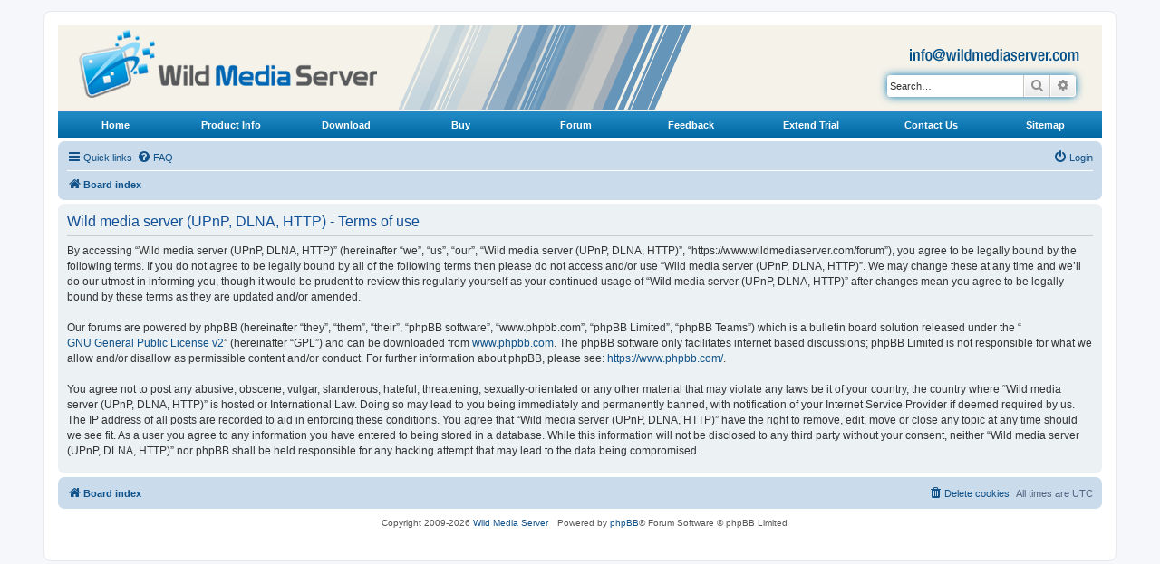

--- FILE ---
content_type: text/html; charset=UTF-8
request_url: https://www.wildmediaserver.com/forum/ucp.php?mode=terms&sid=6df4e6917020935cc23b6491f30cbb70
body_size: 4232
content:
<!DOCTYPE html>
<html dir="ltr" lang="en-gb">
<head>
<meta charset="utf-8" />
<meta http-equiv="X-UA-Compatible" content="IE=edge">
<meta name="viewport" content="width=device-width, initial-scale=1" />

<title>Wild media server (UPnP, DLNA, HTTP) - User Control Panel - Terms of use</title>



<!--
	phpBB style name: prosilver
	Based on style:   prosilver (this is the default phpBB3 style)
	Original author:  Tom Beddard ( http://www.subBlue.com/ )
	Modified by:
-->

<link href="./assets/css/font-awesome.min.css?assets_version=7" rel="stylesheet">
<link href="./styles/prosilver/theme/stylesheet.css?assets_version=7" rel="stylesheet">
<link href="./styles/prosilver/theme/en/stylesheet.css?assets_version=7" rel="stylesheet">




<!--[if lte IE 9]>
	<link href="./styles/prosilver/theme/tweaks.css?assets_version=7" rel="stylesheet">
<![endif]-->




<style type="text/css">
.verdana_11_fff_bold{
	font-family:Verdana, Geneva, sans-serif;
	font-size:11px;
	color:#ffffff;
	font-weight:bold;
	text-decoration:none;
        vertical-align: middle;
	}
	
a.verdana_11_fff_bold{
	font-family:Verdana, Geneva, sans-serif;
	font-size:11px;
	color:#ffffff;
	font-weight:bold;
	text-decoration:none;
        vertical-align: middle;
	}
	
.verdana_11_fff_bold a:hover{
	font-family:Verdana, Geneva, sans-serif;
	font-size:11px;
	color:#CCC;
	font-weight:bold;
	text-decoration:none;
        vertical-align: middle;
	}
#logodesc {
	height:95px;
	background-color: #f5f2e9;
	padding: 0 0 0 2%;
        }

.search-header {
	margin-top: 15px;
}

#search-box {
  color: #105289;
         }
#search-box a:link {
  color: #105289;
         }
#search-box a:visited {
  color: #105289;
         }
#search-box a:hover {
  color: #D31141;
         }
#search-box a:active {
  color: #368AD2;
         }
</style>


</head>
<body id="phpbb" class="nojs notouch section-ucp ltr ">


<div id="wrap" class="wrap">
	<a id="top" class="top-anchor" accesskey="t"></a>
	<div id="page-header">
		<div id="logodesc">
                         <table width="100%" border="0" cellspacing="0" cellpadding="0">
               			<tr style="background-color: #ff00;">
               				<td align="left" valign="top" style="padding-top: 5px;">
                 				<a href="index.php"></a><a href="index.php">
                				<img src="./styles/prosilver/theme/images/img_logo.gif" alt="Wild Media Server" title="Wild Media Server" width="329" height="75" border="0" /></a>
                                        </td>
               				<td align="left" valign="top" style="padding-left: 2%;">
               				    <img src="./styles/prosilver/theme/images/img_main_header.gif" width="324" height="93" alt="Wild Media Server" />
                                        </td>
               				<td width="100%" align="center" style="vertical-align: top;">
                                           <table width="100%" border="0" cellspacing="0" cellpadding="0" style="margin-top: 0px; margin-bottom: 0px; height: 70px;">
                					<tr height="40px;">
                						<td align="right" style="vertical-align: bottom; padding-right: 5%;">
                						<a href="mailto:info@wildmediaserver.com">
                						<img src="./styles/prosilver/theme/images/img_email.gif" alt="E-Mail Us" title="E-Mail Us" width="188" height="14" border="0" /></a></td>
                					</tr>
                                                        <tr height="55px;">
                						<td align="right" style="vertical-align: top; padding-right: 5%;">

									<div id="search-box" class="search-box search-header" role="search">
				<form action="./search.php?sid=7e1f6b5d071e8d153e8bf0ad7b5ef0db" method="get" id="search">
				<fieldset>
					<input name="keywords" id="keywords" type="search" maxlength="128" title="Search for keywords" class="inputbox search tiny" size="20" value="" placeholder="Search…" />
					<button class="button button-search" type="submit" title="Search">
						<i class="icon fa-search fa-fw" aria-hidden="true"></i><span class="sr-only">Search</span>
					</button>
					<a href="./search.php?sid=7e1f6b5d071e8d153e8bf0ad7b5ef0db" class="button button-search-end" title="Advanced search">
						<i class="icon fa-cog fa-fw" aria-hidden="true"></i><span class="sr-only">Advanced search</span>
					</a>
					<input type="hidden" name="sid" value="7e1f6b5d071e8d153e8bf0ad7b5ef0db" />

				</fieldset>
				</form>
			</div>
			             </td>
                 					</tr>
                                           </table>  
                                        </td>    
               			</tr>
      			</table>
		</div>
                <table width="100%" border="0" align="center" cellpadding="0" cellspacing="0">
        		<tr height="29px;">
        			<td align="left" valign="middle" style="background-image: url(./styles/prosilver/theme/images/img_nav_center_bg.gif); background-repeat: repeat-x;">
        			<table width="100%" border="0" cellspacing="0" cellpadding="0">
        						<tr height="25px;">
        							<td width="11%" align="center" class="verdana_11_fff_bold">
        							<a href="/index.php" class="verdana_11_fff_bold">Home</a></td>
        							<td width="11%" align="center" class="verdana_11_fff_bold">
        							<a href="/product_info.php" class="verdana_11_fff_bold">
        							Product Info</a></td>
        							<td width="11%" align="center" class="verdana_11_fff_bold">
        							<a href="/download.php" class="verdana_11_fff_bold">
        							Download</a></td>
        							<td width="11%" align="center" class="verdana_11_fff_bold">
        							<a href="/buy.php" class="verdana_11_fff_bold">Buy</a></td>
        							<td width="11%" align="center" class="verdana_11_fff_bold">
        							<a href="/forum/" target="_blank" class="verdana_11_fff_bold">
        							Forum</a></td>
        							<td width="11%" align="center" class="verdana_11_fff_bold">
        							<a href="/feedback.php" class="verdana_11_fff_bold">
        							Feedback</a></td>
        							<td width="12%" align="center" class="verdana_11_fff_bold">
        							<a href="/extend_trial.php" class="verdana_11_fff_bold">
        							Extend Trial</a></td>
        							<td width="11%" align="center" class="verdana_11_fff_bold">
        							<a href="/contact.php" class="verdana_11_fff_bold">Contact 
        							Us</a></td>
        							<td width="11%" align="center" class="verdana_11_fff_bold">
        							<a href="/sitemap.php" class="verdana_11_fff_bold">Sitemap</a></td>
        						</tr>

        			</table>
        			</td>
        		</tr>
        	</table>
                <div style="padding: 2px;"></div> 
				<div class="navbar" role="navigation">
	<div class="inner">

	<ul id="nav-main" class="nav-main linklist" role="menubar">

		<li id="quick-links" class="quick-links dropdown-container responsive-menu" data-skip-responsive="true">
			<a href="#" class="dropdown-trigger">
				<i class="icon fa-bars fa-fw" aria-hidden="true"></i><span>Quick links</span>
			</a>
			<div class="dropdown">
				<div class="pointer"><div class="pointer-inner"></div></div>
				<ul class="dropdown-contents" role="menu">
					
											<li class="separator"></li>
																									<li>
								<a href="./search.php?search_id=unanswered&amp;sid=7e1f6b5d071e8d153e8bf0ad7b5ef0db" role="menuitem">
									<i class="icon fa-file-o fa-fw icon-gray" aria-hidden="true"></i><span>Unanswered topics</span>
								</a>
							</li>
							<li>
								<a href="./search.php?search_id=active_topics&amp;sid=7e1f6b5d071e8d153e8bf0ad7b5ef0db" role="menuitem">
									<i class="icon fa-file-o fa-fw icon-blue" aria-hidden="true"></i><span>Active topics</span>
								</a>
							</li>
							<li class="separator"></li>
							<li>
								<a href="./search.php?sid=7e1f6b5d071e8d153e8bf0ad7b5ef0db" role="menuitem">
									<i class="icon fa-search fa-fw" aria-hidden="true"></i><span>Search</span>
								</a>
							</li>
					
										<li class="separator"></li>

									</ul>
			</div>
		</li>

				<li data-skip-responsive="true">
			<a href="/forum/app.php/help/faq?sid=7e1f6b5d071e8d153e8bf0ad7b5ef0db" rel="help" title="Frequently Asked Questions" role="menuitem">
				<i class="icon fa-question-circle fa-fw" aria-hidden="true"></i><span>FAQ</span>
			</a>
		</li>
						
			<li class="rightside"  data-skip-responsive="true">
			<a href="./ucp.php?mode=login&amp;redirect=ucp.php%3Fmode%3Dterms&amp;sid=7e1f6b5d071e8d153e8bf0ad7b5ef0db" title="Login" accesskey="x" role="menuitem">
				<i class="icon fa-power-off fa-fw" aria-hidden="true"></i><span>Login</span>
			</a>
		</li>
						</ul>

	<ul id="nav-breadcrumbs" class="nav-breadcrumbs linklist navlinks" role="menubar">
				
		
		<li class="breadcrumbs" itemscope itemtype="https://schema.org/BreadcrumbList">

			
							<span class="crumb" itemtype="https://schema.org/ListItem" itemprop="itemListElement" itemscope><a itemprop="item" href="./index.php?sid=7e1f6b5d071e8d153e8bf0ad7b5ef0db" accesskey="h" data-navbar-reference="index"><i class="icon fa-home fa-fw"></i><span itemprop="name">Board index</span></a><meta itemprop="position" content="1" /></span>

			
					</li>

		
					<li class="rightside responsive-search">
				<a href="./search.php?sid=7e1f6b5d071e8d153e8bf0ad7b5ef0db" title="View the advanced search options" role="menuitem">
					<i class="icon fa-search fa-fw" aria-hidden="true"></i><span class="sr-only">Search</span>
				</a>
			</li>
			</ul>

	</div>
</div>
	</div>

	
	<a id="start_here" class="anchor"></a>
	<div id="page-body" class="page-body" role="main">
		
		

	<div class="panel">
		<div class="inner">
		<div class="content">
			<h2 class="sitename-title">Wild media server (UPnP, DLNA, HTTP) - Terms of use</h2>
			<div class="agreement">By accessing “Wild media server (UPnP, DLNA, HTTP)” (hereinafter “we”, “us”, “our”, “Wild media server (UPnP, DLNA, HTTP)”, “https://www.wildmediaserver.com/forum”), you agree to be legally bound by the following terms. If you do not agree to be legally bound by all of the following terms then please do not access and/or use “Wild media server (UPnP, DLNA, HTTP)”. We may change these at any time and we’ll do our utmost in informing you, though it would be prudent to review this regularly yourself as your continued usage of “Wild media server (UPnP, DLNA, HTTP)” after changes mean you agree to be legally bound by these terms as they are updated and/or amended.
	<br><br>
	Our forums are powered by phpBB (hereinafter “they”, “them”, “their”, “phpBB software”, “www.phpbb.com”, “phpBB Limited”, “phpBB Teams”) which is a bulletin board solution released under the “<a href="http://opensource.org/licenses/gpl-2.0.php">GNU General Public License v2</a>” (hereinafter “GPL”) and can be downloaded from <a href="https://www.phpbb.com/">www.phpbb.com</a>. The phpBB software only facilitates internet based discussions; phpBB Limited is not responsible for what we allow and/or disallow as permissible content and/or conduct. For further information about phpBB, please see: <a href="https://www.phpbb.com/">https://www.phpbb.com/</a>.
	<br><br>
	You agree not to post any abusive, obscene, vulgar, slanderous, hateful, threatening, sexually-orientated or any other material that may violate any laws be it of your country, the country where “Wild media server (UPnP, DLNA, HTTP)” is hosted or International Law. Doing so may lead to you being immediately and permanently banned, with notification of your Internet Service Provider if deemed required by us. The IP address of all posts are recorded to aid in enforcing these conditions. You agree that “Wild media server (UPnP, DLNA, HTTP)” have the right to remove, edit, move or close any topic at any time should we see fit. As a user you agree to any information you have entered to being stored in a database. While this information will not be disclosed to any third party without your consent, neither “Wild media server (UPnP, DLNA, HTTP)” nor phpBB shall be held responsible for any hacking attempt that may lead to the data being compromised.
	</div>
		</div>
		</div>
	</div>


            </div>


<div id="page-footer" role="contentinfo">
    <div class="navbar" role="navigation">
	<div class="inner">

	<ul id="nav-footer" class="nav-footer linklist" role="menubar">
		<li class="breadcrumbs">
									<span class="crumb"><a href="./index.php?sid=7e1f6b5d071e8d153e8bf0ad7b5ef0db" data-navbar-reference="index"><i class="icon fa-home fa-fw" aria-hidden="true"></i><span>Board index</span></a></span>					</li>
		
				<li class="rightside">All times are <span title="UTC">UTC</span></li>
							<li class="rightside">
				<a href="./ucp.php?mode=delete_cookies&amp;sid=7e1f6b5d071e8d153e8bf0ad7b5ef0db" data-ajax="true" data-refresh="true" role="menuitem">
					<i class="icon fa-trash fa-fw" aria-hidden="true"></i><span>Delete cookies</span>
				</a>
			</li>
														</ul>

	</div>
</div>

    <div class="copyright">
                <span class="copyright">Copyright 2009-2026 <a href="index.php">Wild Media Server</a></span>Powered by <a href="https://www.phpbb.com/">phpBB</a>&reg; Forum Software &copy; phpBB Limited
                                    </div>

    <div id="darkenwrapper" data-ajax-error-title="AJAX error" data-ajax-error-text="Something went wrong when processing your request." data-ajax-error-text-abort="User aborted request." data-ajax-error-text-timeout="Your request timed out; please try again." data-ajax-error-text-parsererror="Something went wrong with the request and the server returned an invalid reply.">
        <div id="darken">&nbsp;</div>
    </div>

    <div id="phpbb_alert" class="phpbb_alert" data-l-err="Error" data-l-timeout-processing-req="Request timed out.">
        <a href="#" class="alert_close"></a>
        <h3 class="alert_title">&nbsp;</h3><p class="alert_text"></p>
    </div>
    <div id="phpbb_confirm" class="phpbb_alert">
        <a href="#" class="alert_close"></a>
        <div class="alert_text"></div>
    </div>
</div>

</div>

<div>
    <a id="bottom" class="anchor" accesskey="z"></a>
    </div>

<script type="text/javascript" src="./assets/javascript/jquery-3.6.0.min.js?assets_version=7"></script>
<script type="text/javascript" src="./assets/javascript/core.js?assets_version=7"></script>


<script src="./styles/prosilver/template/forum_fn.js?assets_version=7"></script>
<script src="./styles/prosilver/template/ajax.js?assets_version=7"></script>



</body>
</html>
